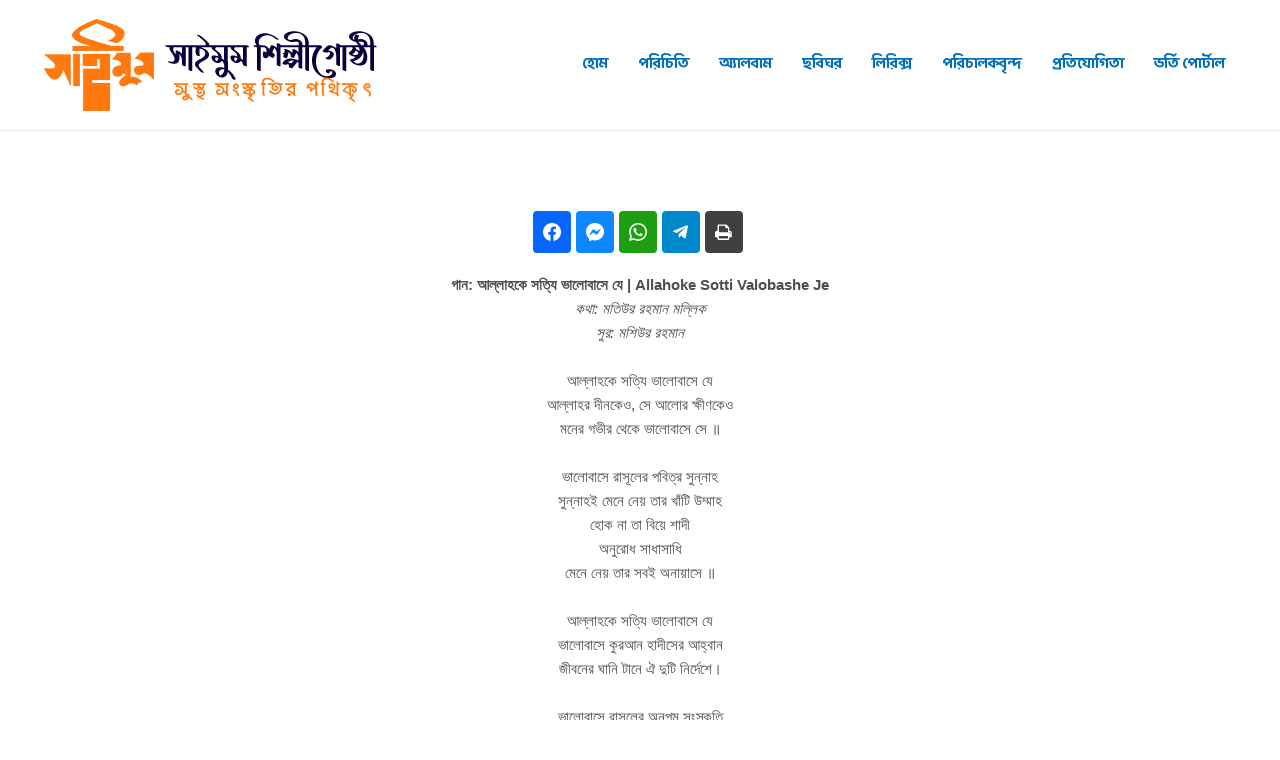

--- FILE ---
content_type: text/css; charset=utf-8
request_url: https://fonts.googleapis.com/css?family=Baloo+Da+2%3A700&display=fallback&ver=4.8.3
body_size: 279
content:
/* bengali */
@font-face {
  font-family: 'Baloo Da 2';
  font-style: normal;
  font-weight: 700;
  font-display: fallback;
  src: url(https://fonts.gstatic.com/s/balooda2/v26/2-c39J9j0IaUMQZwAJyJaOX1UUnf3GLnYjDstgNL7ZezbqUFnso65g.woff2) format('woff2');
  unicode-range: U+0951-0952, U+0964-0965, U+0980-09FE, U+1CD0, U+1CD2, U+1CD5-1CD6, U+1CD8, U+1CE1, U+1CEA, U+1CED, U+1CF2, U+1CF5-1CF7, U+200C-200D, U+20B9, U+25CC, U+A8F1;
}
/* vietnamese */
@font-face {
  font-family: 'Baloo Da 2';
  font-style: normal;
  font-weight: 700;
  font-display: fallback;
  src: url(https://fonts.gstatic.com/s/balooda2/v26/2-c39J9j0IaUMQZwAJyJaOX1UUnf3GLnYjDstgNW7ZezbqUFnso65g.woff2) format('woff2');
  unicode-range: U+0102-0103, U+0110-0111, U+0128-0129, U+0168-0169, U+01A0-01A1, U+01AF-01B0, U+0300-0301, U+0303-0304, U+0308-0309, U+0323, U+0329, U+1EA0-1EF9, U+20AB;
}
/* latin-ext */
@font-face {
  font-family: 'Baloo Da 2';
  font-style: normal;
  font-weight: 700;
  font-display: fallback;
  src: url(https://fonts.gstatic.com/s/balooda2/v26/2-c39J9j0IaUMQZwAJyJaOX1UUnf3GLnYjDstgNX7ZezbqUFnso65g.woff2) format('woff2');
  unicode-range: U+0100-02BA, U+02BD-02C5, U+02C7-02CC, U+02CE-02D7, U+02DD-02FF, U+0304, U+0308, U+0329, U+1D00-1DBF, U+1E00-1E9F, U+1EF2-1EFF, U+2020, U+20A0-20AB, U+20AD-20C0, U+2113, U+2C60-2C7F, U+A720-A7FF;
}
/* latin */
@font-face {
  font-family: 'Baloo Da 2';
  font-style: normal;
  font-weight: 700;
  font-display: fallback;
  src: url(https://fonts.gstatic.com/s/balooda2/v26/2-c39J9j0IaUMQZwAJyJaOX1UUnf3GLnYjDstgNZ7ZezbqUFnso.woff2) format('woff2');
  unicode-range: U+0000-00FF, U+0131, U+0152-0153, U+02BB-02BC, U+02C6, U+02DA, U+02DC, U+0304, U+0308, U+0329, U+2000-206F, U+20AC, U+2122, U+2191, U+2193, U+2212, U+2215, U+FEFF, U+FFFD;
}
